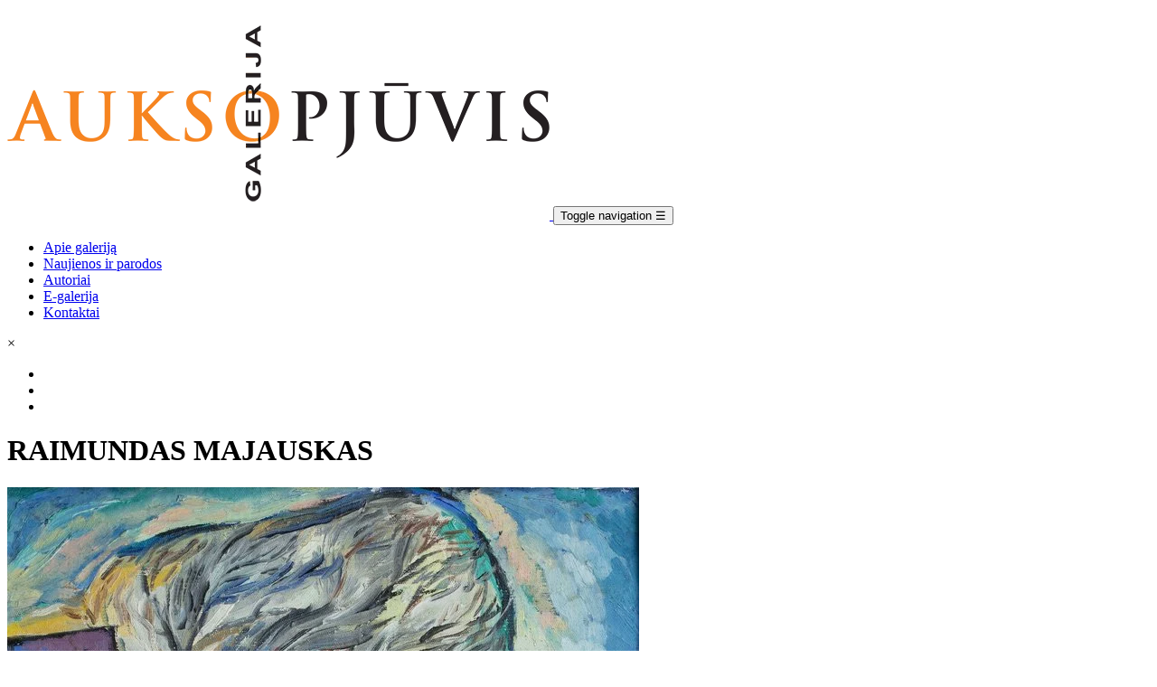

--- FILE ---
content_type: text/html; charset=UTF-8
request_url: https://auksopjuvis.lt/autoriai/majauskas-raimundas/
body_size: 11611
content:
<!DOCTYPE html><html lang="lt-LT"><!--[if lt IE 7]> <html class="no-js lt-ie9 lt-ie8 lt-ie7"> <![endif]--><!--[if IE 7]> <html class="no-js lt-ie9 lt-ie8"> <![endif]--><!--[if IE 8]> <html class="no-js lt-ie9"> <![endif]--><!--[if gt IE 8]><!--> <html class="no-js"> <!--<![endif]--><head>  <script async src="https://www.googletagmanager.com/gtag/js?id=UA-10978323-1"></script> <script>
	  window.dataLayer = window.dataLayer || [];
	  function gtag(){dataLayer.push(arguments);}
	  gtag('js', new Date());

	  gtag('config', 'UA-10978323-1');
	</script> <meta charset="utf-8"> <meta http-equiv="X-UA-Compatible" content="IE=edge,chrome=1"> <meta name="theme-color" content="#f7f7f7"> <meta name="viewport" content="width=device-width, initial-scale=1.0, maximum-scale=1.0, minimum-scale=1.0, user-scalable=no"/> <link rel="preconnect" href="https://fonts.gstatic.com"> <link rel="stylesheet" href="https://fonts.googleapis.com/css2?family=Open+Sans:wght@300;400;600;700&display=swap&latin-"> <meta name='robots' content='index, follow, max-image-preview:large, max-snippet:-1, max-video-preview:-1'/><link rel="alternate" hreflang="lt" href="https://auksopjuvis.lt/autoriai/majauskas-raimundas/"/><link rel="alternate" hreflang="x-default" href="https://auksopjuvis.lt/autoriai/majauskas-raimundas/"/>  <title>MAJAUSKAS RAIMUNDAS - Aukso pjūvis</title> <link rel="canonical" href="https://auksopjuvis.lt/autoriai/majauskas-raimundas/"/> <meta property="og:locale" content="lt_LT"/> <meta property="og:type" content="article"/> <meta property="og:title" content="MAJAUSKAS RAIMUNDAS - Aukso pjūvis"/> <meta property="og:description" content="Tapytojas gimė 1949 m. Vilkijoje. Lietuvos valstybiniame dailės institute studijavo dailiąją tekstilę. Lietuvos dailininkų sąjungos narys. 2007 m. R. Majauskui suteiktas meno kūrėjo statusas. Tapytojas aktyviai dalyvauja parodose, tarptautiniuose pleneruose bei simpoziumuose. Surengė beveik dvi dešimtis personalinių parodų Lietuvoje ir kitose šalyse. Jo darbų yra įsigiję meno žinovai iš Lietuvos, Rusijos, Lenkijos, Baltarusijos, Ukrainos, Danijos, Didžiosios Britanijos, Suomijos, JAV. Dailininkas tapyti pradėjo XX a. 8-ajame dešimtmetyje, sovietmečiu, kada moderniosios dailės atstovų kūriniai, prieš pasiekdami žiūrovą, susidurdavo su įvairiomis kliūtimis. R...."/> <meta property="og:url" content="https://auksopjuvis.lt/autoriai/majauskas-raimundas/"/> <meta property="og:site_name" content="Aukso pjūvis"/> <meta property="article:modified_time" content="2021-01-14T09:13:33+00:00"/> <meta property="og:image" content="https://auksopjuvis.lt/wp-content/uploads/2020/12/1-Raimundas-Majauskas.-Pakalnes-gatveje-mano-kiemas.-Kartonas-aliejus.-Matmenys-70x50-cm..jpg"/> <meta property="og:image:width" content="699"/> <meta property="og:image:height" content="1000"/> <meta property="og:image:type" content="image/jpeg"/> <meta name="twitter:card" content="summary_large_image"/> <meta name="twitter:label1" content="Est. reading time"/> <meta name="twitter:data1" content="1 minutė"/> <script type="application/ld+json" class="yoast-schema-graph">{"@context":"https://schema.org","@graph":[{"@type":"WebPage","@id":"https://auksopjuvis.lt/autoriai/majauskas-raimundas/","url":"https://auksopjuvis.lt/autoriai/majauskas-raimundas/","name":"MAJAUSKAS RAIMUNDAS - Aukso pjūvis","isPartOf":{"@id":"https://auksopjuvis.lt/#website"},"primaryImageOfPage":{"@id":"https://auksopjuvis.lt/autoriai/majauskas-raimundas/#primaryimage"},"image":{"@id":"https://auksopjuvis.lt/autoriai/majauskas-raimundas/#primaryimage"},"thumbnailUrl":"https://auksopjuvis.lt/wp-content/uploads/2020/12/1-Raimundas-Majauskas.-Pakalnes-gatveje-mano-kiemas.-Kartonas-aliejus.-Matmenys-70x50-cm..jpg","datePublished":"2020-12-22T11:09:37+00:00","dateModified":"2021-01-14T09:13:33+00:00","breadcrumb":{"@id":"https://auksopjuvis.lt/autoriai/majauskas-raimundas/#breadcrumb"},"inLanguage":"lt-LT","potentialAction":[{"@type":"ReadAction","target":["https://auksopjuvis.lt/autoriai/majauskas-raimundas/"]}]},{"@type":"ImageObject","inLanguage":"lt-LT","@id":"https://auksopjuvis.lt/autoriai/majauskas-raimundas/#primaryimage","url":"https://auksopjuvis.lt/wp-content/uploads/2020/12/1-Raimundas-Majauskas.-Pakalnes-gatveje-mano-kiemas.-Kartonas-aliejus.-Matmenys-70x50-cm..jpg","contentUrl":"https://auksopjuvis.lt/wp-content/uploads/2020/12/1-Raimundas-Majauskas.-Pakalnes-gatveje-mano-kiemas.-Kartonas-aliejus.-Matmenys-70x50-cm..jpg","width":699,"height":1000},{"@type":"BreadcrumbList","@id":"https://auksopjuvis.lt/autoriai/majauskas-raimundas/#breadcrumb","itemListElement":[{"@type":"ListItem","position":1,"name":"Home","item":"https://auksopjuvis.lt/"},{"@type":"ListItem","position":2,"name":"Autoriai","item":"https://auksopjuvis.lt/autoriai/"},{"@type":"ListItem","position":3,"name":"RAIMUNDAS MAJAUSKAS"}]},{"@type":"WebSite","@id":"https://auksopjuvis.lt/#website","url":"https://auksopjuvis.lt/","name":"Aukso pjūvis","description":"Elektroninė meno kūrinių galerija","publisher":{"@id":"https://auksopjuvis.lt/#organization"},"potentialAction":[{"@type":"SearchAction","target":{"@type":"EntryPoint","urlTemplate":"https://auksopjuvis.lt/?s={search_term_string}"},"query-input":{"@type":"PropertyValueSpecification","valueRequired":true,"valueName":"search_term_string"}}],"inLanguage":"lt-LT"},{"@type":"Organization","@id":"https://auksopjuvis.lt/#organization","name":"Aukso pjūvis","url":"https://auksopjuvis.lt/","logo":{"@type":"ImageObject","inLanguage":"lt-LT","@id":"https://auksopjuvis.lt/#/schema/logo/image/","url":"https://auksopjuvis.lt/wp-content/uploads/2024/09/111111111111-removebg-preview.png","contentUrl":"https://auksopjuvis.lt/wp-content/uploads/2024/09/111111111111-removebg-preview.png","width":620,"height":257,"caption":"Aukso pjūvis"},"image":{"@id":"https://auksopjuvis.lt/#/schema/logo/image/"}}]}</script> <link rel='dns-prefetch' href='//static.addtoany.com'/><link rel="alternate" title="oEmbed (JSON)" type="application/json+oembed" href="https://auksopjuvis.lt/wp-json/oembed/1.0/embed?url=https%3A%2F%2Fauksopjuvis.lt%2Fautoriai%2Fmajauskas-raimundas%2F"/><link rel="alternate" title="oEmbed (XML)" type="text/xml+oembed" href="https://auksopjuvis.lt/wp-json/oembed/1.0/embed?url=https%3A%2F%2Fauksopjuvis.lt%2Fautoriai%2Fmajauskas-raimundas%2F&#038;format=xml"/><style id='wp-img-auto-sizes-contain-inline-css' type='text/css'>img:is([sizes=auto i],[sizes^="auto," i]){contain-intrinsic-size:3000px 1500px}/*# sourceURL=wp-img-auto-sizes-contain-inline-css */</style><style id='classic-theme-styles-inline-css' type='text/css'>/*! This file is auto-generated */.wp-block-button__link{color:#fff;background-color:#32373c;border-radius:9999px;box-shadow:none;text-decoration:none;padding:calc(.667em + 2px) calc(1.333em + 2px);font-size:1.125em}.wp-block-file__button{background:#32373c;color:#fff;text-decoration:none}/*# sourceURL=/wp-includes/css/classic-themes.min.css */</style><style id='woocommerce-inline-inline-css' type='text/css'>.woocommerce form .form-row .required { visibility: hidden; }/*# sourceURL=woocommerce-inline-inline-css */</style><link rel='stylesheet' id='app-style-css' href='https://auksopjuvis.lt/wp-content/themes/auksopjuvis/stylesheets/app.css?ver=1.1' type='text/css' media='all'/><link rel='stylesheet' id='addtoany-css' href='https://auksopjuvis.lt/wp-content/plugins/add-to-any/addtoany.min.css?ver=1.16' type='text/css' media='all'/><script type="text/javascript" id="addtoany-core-js-before">
/* <![CDATA[ */
window.a2a_config=window.a2a_config||{};a2a_config.callbacks=[];a2a_config.overlays=[];a2a_config.templates={};a2a_localize = {
	Share: "Share",
	Save: "Save",
	Subscribe: "Subscribe",
	Email: "Email",
	Bookmark: "Bookmark",
	ShowAll: "Show all",
	ShowLess: "Show less",
	FindServices: "Find service(s)",
	FindAnyServiceToAddTo: "Instantly find any service to add to",
	PoweredBy: "Powered by",
	ShareViaEmail: "Share via email",
	SubscribeViaEmail: "Subscribe via email",
	BookmarkInYourBrowser: "Bookmark in your browser",
	BookmarkInstructions: "Press Ctrl+D or \u2318+D to bookmark this page",
	AddToYourFavorites: "Add to your favorites",
	SendFromWebOrProgram: "Send from any email address or email program",
	EmailProgram: "Email program",
	More: "More&#8230;",
	ThanksForSharing: "Thanks for sharing!",
	ThanksForFollowing: "Thanks for following!"
};


//# sourceURL=addtoany-core-js-before
/* ]]> */
</script><script type="text/javascript" defer src="https://static.addtoany.com/menu/page.js" id="addtoany-core-js"></script><script type="text/javascript" src="https://auksopjuvis.lt/wp-includes/js/jquery/jquery.min.js?ver=3.7.1" id="jquery-core-js"></script><script type="text/javascript" src="https://auksopjuvis.lt/wp-includes/js/jquery/jquery-migrate.min.js?ver=3.4.1" id="jquery-migrate-js"></script><script type="text/javascript" defer src="https://auksopjuvis.lt/wp-content/plugins/add-to-any/addtoany.min.js?ver=1.1" id="addtoany-jquery-js"></script><link rel="https://api.w.org/" href="https://auksopjuvis.lt/wp-json/"/><link rel='shortlink' href='https://auksopjuvis.lt/?p=371'/><meta name="generator" content="WPML ver:4.8.6 stt:1,32;"/> <noscript><style>.woocommerce-product-gallery{ opacity: 1 !important; }</style></noscript> <style class='wp-fonts-local' type='text/css'>@font-face{font-family:Inter;font-style:normal;font-weight:300 900;font-display:fallback;src:url('https://auksopjuvis.lt/wp-content/plugins/woocommerce/assets/fonts/Inter-VariableFont_slnt,wght.woff2') format('woff2');font-stretch:normal;}@font-face{font-family:Cardo;font-style:normal;font-weight:400;font-display:fallback;src:url('https://auksopjuvis.lt/wp-content/plugins/woocommerce/assets/fonts/cardo_normal_400.woff2') format('woff2');}</style><link rel="icon" href="https://auksopjuvis.lt/wp-content/uploads/2021/01/favicon-auksopjuvis.png" sizes="32x32"/><link rel="icon" href="https://auksopjuvis.lt/wp-content/uploads/2021/01/favicon-auksopjuvis.png" sizes="192x192"/><link rel="apple-touch-icon" href="https://auksopjuvis.lt/wp-content/uploads/2021/01/favicon-auksopjuvis.png"/><meta name="msapplication-TileImage" content="https://auksopjuvis.lt/wp-content/uploads/2021/01/favicon-auksopjuvis.png"/> <!--[if lt IE 9]> <script src="https://oss.maxcdn.com/libs/html5shiv/3.7.0/html5shiv.js"></script> <script src="https://oss.maxcdn.com/libs/respond.js/1.4.2/respond.min.js"></script> <![endif]--> <!--[if IE 11]> <link rel="stylesheet" href="https://auksopjuvis.lt/wp-content/themes/auksopjuvis/stylesheets/ie.css"> <![endif]--><link rel='stylesheet' id='wc-blocks-style-css' href='https://auksopjuvis.lt/wp-content/plugins/woocommerce/assets/client/blocks/wc-blocks.css?ver=wc-9.2.4' type='text/css' media='all' />
<style id='global-styles-inline-css' type='text/css'>
:root{--wp--preset--aspect-ratio--square: 1;--wp--preset--aspect-ratio--4-3: 4/3;--wp--preset--aspect-ratio--3-4: 3/4;--wp--preset--aspect-ratio--3-2: 3/2;--wp--preset--aspect-ratio--2-3: 2/3;--wp--preset--aspect-ratio--16-9: 16/9;--wp--preset--aspect-ratio--9-16: 9/16;--wp--preset--color--black: #000000;--wp--preset--color--cyan-bluish-gray: #abb8c3;--wp--preset--color--white: #ffffff;--wp--preset--color--pale-pink: #f78da7;--wp--preset--color--vivid-red: #cf2e2e;--wp--preset--color--luminous-vivid-orange: #ff6900;--wp--preset--color--luminous-vivid-amber: #fcb900;--wp--preset--color--light-green-cyan: #7bdcb5;--wp--preset--color--vivid-green-cyan: #00d084;--wp--preset--color--pale-cyan-blue: #8ed1fc;--wp--preset--color--vivid-cyan-blue: #0693e3;--wp--preset--color--vivid-purple: #9b51e0;--wp--preset--gradient--vivid-cyan-blue-to-vivid-purple: linear-gradient(135deg,rgb(6,147,227) 0%,rgb(155,81,224) 100%);--wp--preset--gradient--light-green-cyan-to-vivid-green-cyan: linear-gradient(135deg,rgb(122,220,180) 0%,rgb(0,208,130) 100%);--wp--preset--gradient--luminous-vivid-amber-to-luminous-vivid-orange: linear-gradient(135deg,rgb(252,185,0) 0%,rgb(255,105,0) 100%);--wp--preset--gradient--luminous-vivid-orange-to-vivid-red: linear-gradient(135deg,rgb(255,105,0) 0%,rgb(207,46,46) 100%);--wp--preset--gradient--very-light-gray-to-cyan-bluish-gray: linear-gradient(135deg,rgb(238,238,238) 0%,rgb(169,184,195) 100%);--wp--preset--gradient--cool-to-warm-spectrum: linear-gradient(135deg,rgb(74,234,220) 0%,rgb(151,120,209) 20%,rgb(207,42,186) 40%,rgb(238,44,130) 60%,rgb(251,105,98) 80%,rgb(254,248,76) 100%);--wp--preset--gradient--blush-light-purple: linear-gradient(135deg,rgb(255,206,236) 0%,rgb(152,150,240) 100%);--wp--preset--gradient--blush-bordeaux: linear-gradient(135deg,rgb(254,205,165) 0%,rgb(254,45,45) 50%,rgb(107,0,62) 100%);--wp--preset--gradient--luminous-dusk: linear-gradient(135deg,rgb(255,203,112) 0%,rgb(199,81,192) 50%,rgb(65,88,208) 100%);--wp--preset--gradient--pale-ocean: linear-gradient(135deg,rgb(255,245,203) 0%,rgb(182,227,212) 50%,rgb(51,167,181) 100%);--wp--preset--gradient--electric-grass: linear-gradient(135deg,rgb(202,248,128) 0%,rgb(113,206,126) 100%);--wp--preset--gradient--midnight: linear-gradient(135deg,rgb(2,3,129) 0%,rgb(40,116,252) 100%);--wp--preset--font-size--small: 13px;--wp--preset--font-size--medium: 20px;--wp--preset--font-size--large: 36px;--wp--preset--font-size--x-large: 42px;--wp--preset--font-family--inter: "Inter", sans-serif;--wp--preset--font-family--cardo: Cardo;--wp--preset--spacing--20: 0.44rem;--wp--preset--spacing--30: 0.67rem;--wp--preset--spacing--40: 1rem;--wp--preset--spacing--50: 1.5rem;--wp--preset--spacing--60: 2.25rem;--wp--preset--spacing--70: 3.38rem;--wp--preset--spacing--80: 5.06rem;--wp--preset--shadow--natural: 6px 6px 9px rgba(0, 0, 0, 0.2);--wp--preset--shadow--deep: 12px 12px 50px rgba(0, 0, 0, 0.4);--wp--preset--shadow--sharp: 6px 6px 0px rgba(0, 0, 0, 0.2);--wp--preset--shadow--outlined: 6px 6px 0px -3px rgb(255, 255, 255), 6px 6px rgb(0, 0, 0);--wp--preset--shadow--crisp: 6px 6px 0px rgb(0, 0, 0);}:where(.is-layout-flex){gap: 0.5em;}:where(.is-layout-grid){gap: 0.5em;}body .is-layout-flex{display: flex;}.is-layout-flex{flex-wrap: wrap;align-items: center;}.is-layout-flex > :is(*, div){margin: 0;}body .is-layout-grid{display: grid;}.is-layout-grid > :is(*, div){margin: 0;}:where(.wp-block-columns.is-layout-flex){gap: 2em;}:where(.wp-block-columns.is-layout-grid){gap: 2em;}:where(.wp-block-post-template.is-layout-flex){gap: 1.25em;}:where(.wp-block-post-template.is-layout-grid){gap: 1.25em;}.has-black-color{color: var(--wp--preset--color--black) !important;}.has-cyan-bluish-gray-color{color: var(--wp--preset--color--cyan-bluish-gray) !important;}.has-white-color{color: var(--wp--preset--color--white) !important;}.has-pale-pink-color{color: var(--wp--preset--color--pale-pink) !important;}.has-vivid-red-color{color: var(--wp--preset--color--vivid-red) !important;}.has-luminous-vivid-orange-color{color: var(--wp--preset--color--luminous-vivid-orange) !important;}.has-luminous-vivid-amber-color{color: var(--wp--preset--color--luminous-vivid-amber) !important;}.has-light-green-cyan-color{color: var(--wp--preset--color--light-green-cyan) !important;}.has-vivid-green-cyan-color{color: var(--wp--preset--color--vivid-green-cyan) !important;}.has-pale-cyan-blue-color{color: var(--wp--preset--color--pale-cyan-blue) !important;}.has-vivid-cyan-blue-color{color: var(--wp--preset--color--vivid-cyan-blue) !important;}.has-vivid-purple-color{color: var(--wp--preset--color--vivid-purple) !important;}.has-black-background-color{background-color: var(--wp--preset--color--black) !important;}.has-cyan-bluish-gray-background-color{background-color: var(--wp--preset--color--cyan-bluish-gray) !important;}.has-white-background-color{background-color: var(--wp--preset--color--white) !important;}.has-pale-pink-background-color{background-color: var(--wp--preset--color--pale-pink) !important;}.has-vivid-red-background-color{background-color: var(--wp--preset--color--vivid-red) !important;}.has-luminous-vivid-orange-background-color{background-color: var(--wp--preset--color--luminous-vivid-orange) !important;}.has-luminous-vivid-amber-background-color{background-color: var(--wp--preset--color--luminous-vivid-amber) !important;}.has-light-green-cyan-background-color{background-color: var(--wp--preset--color--light-green-cyan) !important;}.has-vivid-green-cyan-background-color{background-color: var(--wp--preset--color--vivid-green-cyan) !important;}.has-pale-cyan-blue-background-color{background-color: var(--wp--preset--color--pale-cyan-blue) !important;}.has-vivid-cyan-blue-background-color{background-color: var(--wp--preset--color--vivid-cyan-blue) !important;}.has-vivid-purple-background-color{background-color: var(--wp--preset--color--vivid-purple) !important;}.has-black-border-color{border-color: var(--wp--preset--color--black) !important;}.has-cyan-bluish-gray-border-color{border-color: var(--wp--preset--color--cyan-bluish-gray) !important;}.has-white-border-color{border-color: var(--wp--preset--color--white) !important;}.has-pale-pink-border-color{border-color: var(--wp--preset--color--pale-pink) !important;}.has-vivid-red-border-color{border-color: var(--wp--preset--color--vivid-red) !important;}.has-luminous-vivid-orange-border-color{border-color: var(--wp--preset--color--luminous-vivid-orange) !important;}.has-luminous-vivid-amber-border-color{border-color: var(--wp--preset--color--luminous-vivid-amber) !important;}.has-light-green-cyan-border-color{border-color: var(--wp--preset--color--light-green-cyan) !important;}.has-vivid-green-cyan-border-color{border-color: var(--wp--preset--color--vivid-green-cyan) !important;}.has-pale-cyan-blue-border-color{border-color: var(--wp--preset--color--pale-cyan-blue) !important;}.has-vivid-cyan-blue-border-color{border-color: var(--wp--preset--color--vivid-cyan-blue) !important;}.has-vivid-purple-border-color{border-color: var(--wp--preset--color--vivid-purple) !important;}.has-vivid-cyan-blue-to-vivid-purple-gradient-background{background: var(--wp--preset--gradient--vivid-cyan-blue-to-vivid-purple) !important;}.has-light-green-cyan-to-vivid-green-cyan-gradient-background{background: var(--wp--preset--gradient--light-green-cyan-to-vivid-green-cyan) !important;}.has-luminous-vivid-amber-to-luminous-vivid-orange-gradient-background{background: var(--wp--preset--gradient--luminous-vivid-amber-to-luminous-vivid-orange) !important;}.has-luminous-vivid-orange-to-vivid-red-gradient-background{background: var(--wp--preset--gradient--luminous-vivid-orange-to-vivid-red) !important;}.has-very-light-gray-to-cyan-bluish-gray-gradient-background{background: var(--wp--preset--gradient--very-light-gray-to-cyan-bluish-gray) !important;}.has-cool-to-warm-spectrum-gradient-background{background: var(--wp--preset--gradient--cool-to-warm-spectrum) !important;}.has-blush-light-purple-gradient-background{background: var(--wp--preset--gradient--blush-light-purple) !important;}.has-blush-bordeaux-gradient-background{background: var(--wp--preset--gradient--blush-bordeaux) !important;}.has-luminous-dusk-gradient-background{background: var(--wp--preset--gradient--luminous-dusk) !important;}.has-pale-ocean-gradient-background{background: var(--wp--preset--gradient--pale-ocean) !important;}.has-electric-grass-gradient-background{background: var(--wp--preset--gradient--electric-grass) !important;}.has-midnight-gradient-background{background: var(--wp--preset--gradient--midnight) !important;}.has-small-font-size{font-size: var(--wp--preset--font-size--small) !important;}.has-medium-font-size{font-size: var(--wp--preset--font-size--medium) !important;}.has-large-font-size{font-size: var(--wp--preset--font-size--large) !important;}.has-x-large-font-size{font-size: var(--wp--preset--font-size--x-large) !important;}
/*# sourceURL=global-styles-inline-css */
</style>
</head><body class="wp-singular ap-authors-template-default single single-ap-authors postid-371 wp-theme-auksopjuvis theme-auksopjuvis woocommerce-no-js" > <!--[if lt IE 10]> <p class="browsehappy">You are using an <strong>outdated</strong> browser. Please <a href="http://browsehappy.com/">upgrade your browser</a> to improve your experience.</p> <![endif]--> <header> <nav class="navbar navbar-inverse navbar-expand-lg" role="navigation"> <div class="container"> <a href="https://auksopjuvis.lt/"> <img width="600" height="235" src="https://auksopjuvis.lt/wp-content/uploads/2020/12/aukso-pjuvis-logotipas-1.png" alt="aukso-pjuvis-logotipas" class="logo"/> </a> <button data-toggle="collapse-side" data-target=".side-collapse" type="button" class="navbar-toggler"> <span class="sr-only">Toggle navigation</span> &#x2630;</button> <div class="side-collapse in"> <div id="navbar" class="navbar-collapse"> <ul id="menu-pagrindinis-meniu" class="nav navbar-nav"><li itemscope="itemscope" itemtype="https://www.schema.org/SiteNavigationElement" id="menu-item-130" class="menu-item menu-item-type-post_type menu-item-object-page menu-item-130 nav-item"><a title="Apie galeriją" href="https://auksopjuvis.lt/apie-galerija/" class="nav-link">Apie galeriją</a></li><li itemscope="itemscope" itemtype="https://www.schema.org/SiteNavigationElement" id="menu-item-120" class="menu-item menu-item-type-post_type menu-item-object-page current_page_parent menu-item-120 nav-item"><a title="Naujienos ir parodos" href="https://auksopjuvis.lt/tinklarastis/" class="nav-link">Naujienos ir parodos</a></li><li itemscope="itemscope" itemtype="https://www.schema.org/SiteNavigationElement" id="menu-item-155" class="menu-item menu-item-type-post_type_archive menu-item-object-ap-authors menu-item-155 nav-item current-menu-item"><a title="Autoriai" href="https://auksopjuvis.lt/autoriai/" class="nav-link">Autoriai</a></li><li itemscope="itemscope" itemtype="https://www.schema.org/SiteNavigationElement" id="menu-item-174" class="menu-item menu-item-type-post_type menu-item-object-page menu-item-174 nav-item"><a title="E-galerija" href="https://auksopjuvis.lt/e-galerija/" class="nav-link">E-galerija</a></li><li itemscope="itemscope" itemtype="https://www.schema.org/SiteNavigationElement" id="menu-item-153" class="menu-item menu-item-type-post_type menu-item-object-page menu-item-153 nav-item"><a title="Kontaktai" href="https://auksopjuvis.lt/kontaktai/" class="nav-link">Kontaktai</a></li></ul> </div> <div class="close d-xl-none d-block" data-toggle="collapse-side" data-target=".side-collapse">&#xD7;</div> </div> <div class="misc"> <ul> <li><a href="#" class="icon icon-search search-icon open-search"></a></li> <li> <a href="https://auksopjuvis.lt/paskyra/" class="my-account"></a></li> <li> <a href="https://auksopjuvis.lt/krepselis/" class="cart"></a> </li> </ul> </div> </div> </nav> </header><div class="intro"> <div class="container"> <div class="row"> <div class="col-md-4 col-lg-4 col-xl-4"> <h1 class="title">RAIMUNDAS MAJAUSKAS</h1> <h3></h3> <div class="details"> </div> </div> <div class="offset-md-0 col-md-8 offset-lg-1 col-lg-7 offset-xl-1 col-xl-7"> <img width="699" height="1000" src="https://auksopjuvis.lt/wp-content/uploads/2020/12/1-Raimundas-Majauskas.-Pakalnes-gatveje-mano-kiemas.-Kartonas-aliejus.-Matmenys-70x50-cm..jpg" class="img-fluid wp-post-image" alt="" decoding="async" fetchpriority="high" srcset="https://auksopjuvis.lt/wp-content/uploads/2020/12/1-Raimundas-Majauskas.-Pakalnes-gatveje-mano-kiemas.-Kartonas-aliejus.-Matmenys-70x50-cm..jpg 699w, https://auksopjuvis.lt/wp-content/uploads/2020/12/1-Raimundas-Majauskas.-Pakalnes-gatveje-mano-kiemas.-Kartonas-aliejus.-Matmenys-70x50-cm.-210x300.jpg 210w, https://auksopjuvis.lt/wp-content/uploads/2020/12/1-Raimundas-Majauskas.-Pakalnes-gatveje-mano-kiemas.-Kartonas-aliejus.-Matmenys-70x50-cm.-400x572.jpg 400w, https://auksopjuvis.lt/wp-content/uploads/2020/12/1-Raimundas-Majauskas.-Pakalnes-gatveje-mano-kiemas.-Kartonas-aliejus.-Matmenys-70x50-cm.-280x400.jpg 280w, https://auksopjuvis.lt/wp-content/uploads/2020/12/1-Raimundas-Majauskas.-Pakalnes-gatveje-mano-kiemas.-Kartonas-aliejus.-Matmenys-70x50-cm.-500x715.jpg 500w, https://auksopjuvis.lt/wp-content/uploads/2020/12/1-Raimundas-Majauskas.-Pakalnes-gatveje-mano-kiemas.-Kartonas-aliejus.-Matmenys-70x50-cm.-600x858.jpg 600w" sizes="(max-width: 699px) 100vw, 699px"/> </div> </div> </div></div><div class="section pb-2"> <div class="container"> <div class="row"> <div class="col-12 col-md-2 col-lg-1 sidebar"> <span class="text-uppercase" style="font-size:11px"><strong>Dalintis</strong></span> <div class="addtoany_shortcode"><div class="a2a_kit a2a_kit_size_ addtoany_list" data-a2a-url="https://auksopjuvis.lt/autoriai/majauskas-raimundas/" data-a2a-title="RAIMUNDAS MAJAUSKAS"><a class="a2a_button_facebook" href="https://www.addtoany.com/add_to/facebook?linkurl=https%3A%2F%2Fauksopjuvis.lt%2Fautoriai%2Fmajauskas-raimundas%2F&amp;linkname=RAIMUNDAS%20MAJAUSKAS" title="Facebook" rel="nofollow noopener" target="_blank"><img src="https://auksopjuvis.lt/wp-content/themes/auksopjuvis/images/icons/facebook.svg" alt="Facebook"></a><a class="a2a_dd addtoany_share_save addtoany_share" href="https://www.addtoany.com/share"><img src="https://auksopjuvis.lt/wp-content/themes/auksopjuvis/images/icons/share.svg" alt="Share"></a></div></div> </div> <div class="col-12 col-md-10 offset-lg-1 col-lg-10"> <div class="entry-content"> <p>Tapytojas gimė 1949 m. Vilkijoje. Lietuvos valstybiniame dailės institute studijavo dailiąją tekstilę. Lietuvos dailininkų sąjungos narys. 2007 m. R. Majauskui suteiktas meno kūrėjo statusas. Tapytojas aktyviai dalyvauja parodose, tarptautiniuose pleneruose bei simpoziumuose. Surengė beveik dvi dešimtis personalinių parodų Lietuvoje ir kitose šalyse. Jo darbų yra įsigiję meno žinovai iš Lietuvos, Rusijos, Lenkijos, Baltarusijos, Ukrainos, Danijos, Didžiosios Britanijos, Suomijos, JAV.</p><p>Dailininkas tapyti pradėjo XX a. 8-ajame dešimtmetyje, sovietmečiu, kada moderniosios dailės atstovų kūriniai, prieš pasiekdami žiūrovą, susidurdavo su įvairiomis kliūtimis. R. Majauskas gerai jaučia liniją, tačiau akcentuoja tapybiškąjį pradą. Jo tapysena impulsyvi, potėpiai drąsūs, atlikti laisvais mostais. Juntama impresionistų Camille Pissarro, Alfred Sisley, Edouard Manet įtaka. Spalvų vibracija autorius stengiasi pagauti ir užfiksuoti akimirkos įspūdį. Dailininkas savitai interpretuoja žmonių figūras &#8211; apibendrindamas, fragmentuodamas, suliedamas su fonu. Pasirenkami motyvai, žvilgsnį pritraukiantys impulsyvumu, dinamika.</p> </div> </div> </div> </div></div> <div class="section pt-5"> <div class="container"> <hr> <div class="slider-title mt-5"> <h2>Autoriaus kūriniai</h2> </div> <div class="clearfix">&nbsp;</div> <div class="row"> <div class="product-item col-sm-6 col-md-6 col-lg-4 product type-product post-1697 status-publish first instock product_cat-akvarele product_cat-tapyba has-post-thumbnail sold-individually shipping-taxable purchasable product-type-simple"> <a href="https://auksopjuvis.lt/produktas/natiurmortas-su-gelemis-2/"> <div class="inner"> <div class="image"> <img width="306" height="400" src="https://auksopjuvis.lt/wp-content/uploads/2021/05/R.-Majauskas.-Natiurmortas.-Popierius-misri-technika-91x70-1-306x400.jpg" class="attachment-custom-thumbnail size-custom-thumbnail" alt="" decoding="async" loading="lazy" srcset="https://auksopjuvis.lt/wp-content/uploads/2021/05/R.-Majauskas.-Natiurmortas.-Popierius-misri-technika-91x70-1-306x400.jpg 306w, https://auksopjuvis.lt/wp-content/uploads/2021/05/R.-Majauskas.-Natiurmortas.-Popierius-misri-technika-91x70-1-230x300.jpg 230w, https://auksopjuvis.lt/wp-content/uploads/2021/05/R.-Majauskas.-Natiurmortas.-Popierius-misri-technika-91x70-1-400x523.jpg 400w, https://auksopjuvis.lt/wp-content/uploads/2021/05/R.-Majauskas.-Natiurmortas.-Popierius-misri-technika-91x70-1-500x654.jpg 500w, https://auksopjuvis.lt/wp-content/uploads/2021/05/R.-Majauskas.-Natiurmortas.-Popierius-misri-technika-91x70-1-600x784.jpg 600w, https://auksopjuvis.lt/wp-content/uploads/2021/05/R.-Majauskas.-Natiurmortas.-Popierius-misri-technika-91x70-1.jpg 765w" sizes="auto, (max-width: 306px) 100vw, 306px"/> </div> <div class="content"> <p class="author">Raimundas Majauskas</p><h2 class="woocommerce-loop-product__title">Natiurmortas su gėlėmis</h2><p>Matmenys: 91 cm x 70 cm</p> <span class="price"><span class="woocommerce-Price-amount amount"><bdi>380,00&nbsp;<span class="woocommerce-Price-currencySymbol">&euro;</span></bdi></span></span> </div> </div> </a></div><div class="product-item col-sm-6 col-md-6 col-lg-4 product type-product post-1692 status-publish last instock product_cat-akvarele product_cat-tapyba has-post-thumbnail sold-individually shipping-taxable purchasable product-type-simple"> <a href="https://auksopjuvis.lt/produktas/natiurmortas-su-gelemis/"> <div class="inner"> <div class="image"> <img width="305" height="400" src="https://auksopjuvis.lt/wp-content/uploads/2021/05/R.-Majauskas.-Natiurmortas.-Popierius-misri-technika92x70-305x400.jpg" class="attachment-custom-thumbnail size-custom-thumbnail" alt="" decoding="async" loading="lazy" srcset="https://auksopjuvis.lt/wp-content/uploads/2021/05/R.-Majauskas.-Natiurmortas.-Popierius-misri-technika92x70-305x400.jpg 305w, https://auksopjuvis.lt/wp-content/uploads/2021/05/R.-Majauskas.-Natiurmortas.-Popierius-misri-technika92x70-229x300.jpg 229w, https://auksopjuvis.lt/wp-content/uploads/2021/05/R.-Majauskas.-Natiurmortas.-Popierius-misri-technika92x70-400x524.jpg 400w, https://auksopjuvis.lt/wp-content/uploads/2021/05/R.-Majauskas.-Natiurmortas.-Popierius-misri-technika92x70-500x655.jpg 500w, https://auksopjuvis.lt/wp-content/uploads/2021/05/R.-Majauskas.-Natiurmortas.-Popierius-misri-technika92x70-600x786.jpg 600w, https://auksopjuvis.lt/wp-content/uploads/2021/05/R.-Majauskas.-Natiurmortas.-Popierius-misri-technika92x70.jpg 763w" sizes="auto, (max-width: 305px) 100vw, 305px"/> </div> <div class="content"> <p class="author">Raimundas Majauskas</p><h2 class="woocommerce-loop-product__title">Natiurmortas su gėlėmis</h2><p>Matmenys: 92 cm x 70 cm</p> <span class="price"><span class="woocommerce-Price-amount amount"><bdi>380,00&nbsp;<span class="woocommerce-Price-currencySymbol">&euro;</span></bdi></span></span> </div> </div> </a></div> </div> </div> </div> <div class="section call-cta"> <div class="container"> <div class="inner"> <div class="row"> <div class="col-md-5 content"> <h3 class="sub-title">Prenumeruokite naujienas</h3> <h2>Gaukite pranešimus apie naujus kūrinius ir parodas</h2> <form id="subscribe" method="post" action=""> <div class="input-wrap"> <input type="email" name="email" class="form-control" placeholder="El. paštas"> <button type="submit"></button> </div> <div class="form-group checkbox"> <label>Sutinku su <a href="https://auksopjuvis.lt/privatumo-politika/" target="_blank">privatumo politika</a> <input type="checkbox" name="terms" value="1"> <span class="checkmark"></span> </label> </div> </form> </div> <div class="col-md-6 image"> <img width="593" height="295" src="https://auksopjuvis.lt/wp-content/uploads/2020/12/subscribe.jpg" class="img-fluid" alt="prenumeruokite" decoding="async" loading="lazy" srcset="https://auksopjuvis.lt/wp-content/uploads/2020/12/subscribe.jpg 593w, https://auksopjuvis.lt/wp-content/uploads/2020/12/subscribe-300x149.jpg 300w, https://auksopjuvis.lt/wp-content/uploads/2020/12/subscribe-400x199.jpg 400w, https://auksopjuvis.lt/wp-content/uploads/2020/12/subscribe-500x249.jpg 500w" sizes="auto, (max-width: 593px) 100vw, 593px"/> </div> </div> </div> </div></div><div id="footer-wrap"> <footer> <div class="container"> <div class="row"> <div class="col-12 col-sm-12 col-md-12 col-lg-4 col-xl-4"> <a href="https://auksopjuvis.lt/"> <img width="600" height="235" src="https://auksopjuvis.lt/wp-content/uploads/2020/12/aukso-pjuvis-logotipas-1.png" alt="aukso-pjuvis-logotipas" class="logo"/> </a> <div class="social"> <span class="before">Draugaukime</span> <a href="https://www.facebook.com/auksopjuvis" target="_blank" rel="noopener"><span class="icon-facebook icon"></span></a> <a href="https://www.youtube.com/playlist?list=PL3D7y8oRh4y4nrNqVdMn3KIYSAr_hO2uL" target="_blank" rel="noopener"><span class="icon-youtube icon"></span></a> </div> <p class="copyright created_by">© 2021 Aukso pjūvis. Visos teisės saugomos.<br/>Sukurta su <a class="heart" href="//ideabooz.lt" target="_blank">ideabooz</a></p> </div> <div class="col-12 col-sm-4 col-md-4 col-lg-3 offset-xl-2 col-xl-2"> <h3>Kategorijos</h3> <ul id="menu-apatinis-meniu-1" class="menu"><li id="menu-item-199" class="menu-item menu-item-type-taxonomy menu-item-object-product_cat menu-item-199"><a href="https://auksopjuvis.lt/produkto-kategorija/fotografija/">Fotografija</a></li><li id="menu-item-200" class="menu-item menu-item-type-taxonomy menu-item-object-product_cat menu-item-200"><a href="https://auksopjuvis.lt/produkto-kategorija/grafika/">Grafika</a></li></ul> </div> <div class="col-12 col-sm-4 col-md-4 col-lg-3 col-xl-2"> <h3>Informacija</h3> <ul id="menu-apatinis-meniu-2" class="menu"><li id="menu-item-201" class="menu-item menu-item-type-post_type menu-item-object-page menu-item-201"><a href="https://auksopjuvis.lt/apie-galerija/">Apie galeriją</a></li><li id="menu-item-202" class="menu-item menu-item-type-post_type menu-item-object-page menu-item-202"><a href="https://auksopjuvis.lt/kontaktai/">Kontaktai</a></li><li id="menu-item-204" class="menu-item menu-item-type-post_type menu-item-object-page menu-item-privacy-policy menu-item-204"><a rel="privacy-policy" href="https://auksopjuvis.lt/privatumo-politika/">Privatumo politika</a></li></ul> </div> <div class="col-12 col-sm-4 col-md-4 col-lg-2 col-xl-2"> <h3>Aukcionas</h3> <ul id="menu-apatinis-meniu-3" class="menu"><li id="menu-item-205" class="menu-item menu-item-type-post_type menu-item-object-page menu-item-205"><a href="https://auksopjuvis.lt/e-galerija/">Katalogas</a></li><li id="menu-item-206" class="menu-item menu-item-type-post_type menu-item-object-page menu-item-206"><a href="https://auksopjuvis.lt/krepselis/">Krepšelis</a></li><li id="menu-item-207" class="menu-item menu-item-type-post_type menu-item-object-page menu-item-207"><a href="https://auksopjuvis.lt/apmokejimas/">Apmokėjimas</a></li></ul> </div> </div> </div> </footer></div><div class="search-form"> <form action="https://auksopjuvis.lt/" method="get"> <input type="text" name="s" id="search2" class="form-control" placeholder="Įveskite raktažodį..."> <input type="hidden" name="post_type" value="product"> </form> <div class="close-search icon-close close-search">&times;</div></div><script type="speculationrules">
{"prefetch":[{"source":"document","where":{"and":[{"href_matches":"/*"},{"not":{"href_matches":["/wp-*.php","/wp-admin/*","/wp-content/uploads/*","/wp-content/*","/wp-content/plugins/*","/wp-content/themes/auksopjuvis/*","/*\\?(.+)"]}},{"not":{"selector_matches":"a[rel~=\"nofollow\"]"}},{"not":{"selector_matches":".no-prefetch, .no-prefetch a"}}]},"eagerness":"conservative"}]}
</script> <script type='text/javascript'>
		(function () {
			var c = document.body.className;
			c = c.replace(/woocommerce-no-js/, 'woocommerce-js');
			document.body.className = c;
		})();
	</script> <script type="text/javascript" id="app-js-js-extra">
/* <![CDATA[ */
var globals = {"ajax_url":"https://auksopjuvis.lt/wp-admin/admin-ajax.php"};
//# sourceURL=app-js-js-extra
/* ]]> */
</script><script type="text/javascript" src="https://auksopjuvis.lt/wp-content/themes/auksopjuvis/js/build/app.js?ver=1.1" id="app-js-js"></script><script type="text/javascript" src="https://auksopjuvis.lt/wp-content/plugins/woocommerce/assets/js/sourcebuster/sourcebuster.min.js?ver=9.2.4" id="sourcebuster-js-js"></script><script type="text/javascript" id="wc-order-attribution-js-extra">
/* <![CDATA[ */
var wc_order_attribution = {"params":{"lifetime":1.0e-5,"session":30,"base64":false,"ajaxurl":"https://auksopjuvis.lt/wp-admin/admin-ajax.php","prefix":"wc_order_attribution_","allowTracking":true},"fields":{"source_type":"current.typ","referrer":"current_add.rf","utm_campaign":"current.cmp","utm_source":"current.src","utm_medium":"current.mdm","utm_content":"current.cnt","utm_id":"current.id","utm_term":"current.trm","utm_source_platform":"current.plt","utm_creative_format":"current.fmt","utm_marketing_tactic":"current.tct","session_entry":"current_add.ep","session_start_time":"current_add.fd","session_pages":"session.pgs","session_count":"udata.vst","user_agent":"udata.uag"}};
//# sourceURL=wc-order-attribution-js-extra
/* ]]> */
</script><script type="text/javascript" src="https://auksopjuvis.lt/wp-content/plugins/woocommerce/assets/js/frontend/order-attribution.min.js?ver=9.2.4" id="wc-order-attribution-js"></script> <div class="cookie-notice"> <div class="container"> <ul><li id="text-2" class="widget widget_text"> <div class="textwidget"><p>Vykdydami ES direktyvos dėl privatumo ir elektroninių ryšių reikalavimus, pranešame, jog svetainėje naudojame slapukus norėdami suasmeninti turinį ir skelbimus, kad teiktume visuomeninės medijos funkcijas ir galėtume analizuoti savo srautą. Informaciją apie tai, kaip naudojatės svetaine, bendriname su visuomeninės medijos, reklamavimo ir analizės partneriais. <a href="https://auksopjuvis.lt/privatumo-politika/" target="_blank" rel="noopener noreferrer">Daugiau informacijos</a></p></div> </li></ul> <button class="close close-me" type="button">Sutinku</button> </div> </div> </body></html>